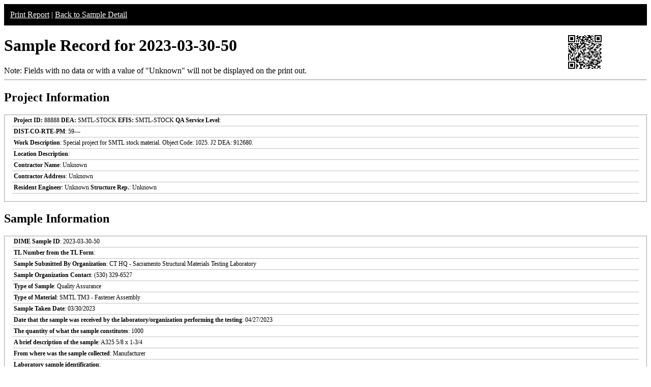

--- FILE ---
content_type: text/html; charset=UTF-8
request_url: https://dime.dot.ca.gov/index.php?r=sample/printreport&sample_id=63220
body_size: 74050
content:
<style type="text/css">
    .report-top {
        background-color:#000;
        color:#fff;
        padding:12px;
    }
    .report-top a {
        color:#fff;
    }
    .table_test table, th, td, tr{
        border: 1px solid black;
        font-size: 12px;
    }
    .table-all-border table {
        border:2px solid #C0C0C0;
        font-size: 12px;
        width:100%;
        border-collapse:collapse;
    }
    .table-all-border table tr td {
        padding:0px;
        padding-left:3px;
        text-align:left;
    }
    .border_right{
        border-right:1px solid #C0C0C0;
    }
    .border_bottom{
        border-bottom:1px solid #C0C0C0;
    }
    .border_right_bottom{
        border-right:1px solid #C0C0C0;
        border-bottom:1px solid #C0C0C0;
    }
    .field-label{
        width: 50%;
        font-size: 12px;
    }
    .field-value{
        font-size: 12px;
    }
    .report-footer{
        display: none;
    }
    .report-section-container{
        margin-bottom: 12px;
        border: 1px solid #A0A0A0;
        padding-left: 15px;
        padding-right: 15px;
        padding-bottom: 15px;
        width: 100%;
        margin-top: 15px;
        box-sizing: border-box;
    }
    .report-section-heading{
        text-align: left;
        font-size: 1.2em;
        font-weight: bold;
        padding-top: 10px;
        padding-bottom: 10px;
    }
    .report-field-label{
        font-weight: bold;
    }
    .report-row{
        border-bottom: 1px solid #C0C0C0;
        line-height: normal;
        font-size: 12px;
        padding: 3px;
    }
    .report-row1{
        border-bottom: 1px solid #C0C0C0;
        padding: 3px;
        line-height: normal;
        font-size: 12px;
        font-weight: normal;
    }
    .report-testtitle {
        font-size: 12px;
        font-weight: bold;
        text-align: left;
    }
    .report-testsubtitle {
        font-size: 0.7em;
        font-weight: bold;
        text-align: left;
    }
    .sample-qrcode-png {
        position: absolute;
        right: calc(1vw + 80px);
        top: 65px;
    }
    @media print{
        body{
            box-sizing: border-box;
        }
        .no-print{
            display: none
        }
        .paging{
            blockquote {page-break-inside: avoid;}
        }
        .report-footer {
            page-break-before:always;
            display: inline-block;
            text-align: center;
        }
        .paged {
            page-break-after:always;
        }
        .print_red {
            color:red !important;
        }
        input[type="text"]{
            border:none;
            background-color:transparent;
        }
        .sample-qrcode-png {
            position: absolute;
            right: calc(1vw);
            top: 0;
        }
    }
</style>

<!-- GA4 Google tag (gtag.js) -->
<script async src="https://www.googletagmanager.com/gtag/js?id=G-CR5MCPBE57"></script>
    <script>
    window.dataLayer = window.dataLayer || [];
    function gtag(){dataLayer.push(arguments);}
    gtag('js', new Date());

    gtag('config', 'G-CR5MCPBE57');
</script>

<div class="no-print report-top">
    <a href="javascript://" onclick="window.print();">Print Report</a> |
            <a href="/index.php?r=sample/viewdetail&sample_id=63220">Back to Sample Detail</a>
        </div>
<h1>Sample Record for 2023-03-30-50</h1>

<!-- QR Code -->
<div class="sample-qrcode-png">
    <img src="/images/sample_qrcode_print.php?url=https%3A%2F%2Fdime.dot.ca.gov%2Findex.php%3Fr%3Dsample%2FviewDetail%26sample_id%3D63220" />
</div>
<!-- End QR Code -->

<div class="no-print">Note: Fields with no data or with a value of "Unknown" will not be displayed on the print out.</div>
<hr />
<h2>Project Information</h2>
<div id="project_info" class="report-section-container">
            <div class="report-row">
            <span> <strong>Project ID:</strong> 88888 <strong>DEA:</strong> SMTL-STOCK <strong>EFIS:</strong> SMTL-STOCK</span>
            <span class="report-field-label">QA Service Level</span>:         </div>
        <div class="report-row">
            <span class="report-field-label">DIST-CO-RTE-PM</span>: 59---        </div>
        <div class="report-row">
            <span class="report-field-label">Work Description</span>: Special project for SMTL stock material.  Object Code: 1025.  J2 DEA: 912680.        </div>
        <div class="report-row">
            <span class="report-field-label">Location Description</span>:         </div>
            <div class="report-row">
        <span class="report-field-label">Contractor Name</span>: Unknown    </div>
    <div class="report-row">
        <span class="report-field-label">Contractor Address</span>: Unknown    </div>
    <div class="report-row">
        <span class="report-field-label">Resident Engineer</span>: Unknown        <span class="report-field-label">Structure Rep.</span>: Unknown    </div>
</div>
<h2>Sample Information</h2>
<div id="sample_info" class="report-section-container">
    <div class="report-row">
        <span class="report-field-label">DIME Sample ID</span>: 2023-03-30-50    </div>
    <div class="report-row">
        <span class="report-field-label">TL Number from the TL Form</span>:     </div>
        <div class="report-row">
        <span class="report-field-label">Sample Submitted By Organization</span>: CT HQ - Sacramento Structural Materials Testing Laboratory    </div>
    <div class="report-row">
        <span class="report-field-label">Sample Organization Contact</span>: (530) 329-6527    </div>
    <div class="report-row">
        <span class="report-field-label">Type of Sample</span>: Quality Assurance    </div>
    <div class="report-row">
        <span class="report-field-label">Type of Material</span>: SMTL TM3 - Fastener Assembly    </div>
    <div class="report-row">
        <span class="report-field-label">Sample Taken Date</span>: 03/30/2023    </div>
    <div class="report-row">
        <span class="report-field-label">Date that the sample was received by the laboratory/organization performing the testing</span>: 04/27/2023    </div>
    <div class="report-row">
        <span class="report-field-label">The quantity of what the sample constitutes</span>: 1000    </div>
    <div class="report-row">
        <span class="report-field-label">A brief description of the sample</span>: A325 5/8 x 1-3/4    </div>
        <div class="report-row">
        <span class="report-field-label">From where was the sample collected</span>: Manufacturer    </div>
    <div class="report-row">
        <span class="report-field-label">Laboratory sample identification</span>:     </div>
    <div class="report-row">
        <span class="report-field-label">Structure unique identifier</span>:     </div>
    <div class="report-row">
        <span class="report-field-label">Structure name</span>:     </div>
    <div class="report-row">
        <span class="report-field-label">The fabricator/manufacturer/facility name</span>: Ameron International    </div>
</div>
<h2>Material Information</h2>
<div id="material_info" class="report-section-container">
            <div class="report-row no-print">
            <span class="report-field-label">Rocap Number(s)</span>:         </div>
                <div class="report-row">
            <span class="report-field-label">Heat Number(s)</span>: 1000117721        </div>
                <div class="report-row no-print">
            <span class="report-field-label">Nut Mfg. Lot Number(s)</span>:         </div>
                <div class="report-row no-print">
            <span class="report-field-label">Washer Mfg. Lot Number(s)</span>:         </div>
                <div class="report-row">
            <span class="report-field-label">Bolt Specification</span>: A325        </div>
                <div class="report-row">
            <span class="report-field-label">Bolt Length(s)</span>: 1.75        </div>
                <div class="report-row">
            <span class="report-field-label">Nut Specification</span>: NA        </div>
                <div class="report-row">
            <span class="report-field-label">Washer Specification</span>: NA        </div>
                <div class="report-row">
            <span class="report-field-label">Finish</span>: HDG        </div>
                <div class="report-row">
            <span class="report-field-label">Diameter/Size</span>: 0.625        </div>
                <div class="report-row">
            <span class="report-field-label">Bolt Mfg. Lot Number</span>: W000012786        </div>
                <div class="report-row no-print">
            <span class="report-field-label">Rocap Test Requirement(s)</span>:         </div>
                <div class="report-row no-print">
            <span class="report-field-label">Lubricant Requirements(s)</span>:         </div>
                <div class="report-row no-print">
            <span class="report-field-label">Washer Inner Diameter(s)</span>:         </div>
        </div>

<div class="report-footer">Test results on following page(s): 9 </div>
<h2>Test Results</h2>
        <h3 style="color:black">Test 1 of 9</h3>
        <div class="report-section-container paging">
            <div class="report-section-heading">
                <div class="report-row1"><span class="report-field-label">DIME Test ID</span>: 2023-03-30-50-1</div><div class="report-row1"><span class="report-field-label">Test Method</span>: ASME B1.2-83r17: (Ring Gage) Gages and Gaging for Unified Inch Screw Threads - Errata May 1992 (Ring Gage)</div><div class="report-row1"><span class="report-field-label">Verified Date</span>: 05/05/2023</div><div class="report-row1"><span class="report-field-label">Date Tested</span>: 04/07/2023</div><div class="report-row1"><span class="report-field-label">Submitted By Organization</span>: CT HQ - Sacramento Structural Materials Testing Laboratory</div><div class="report-row1"><span class="report-field-label">Organization Address</span>: 5900 Folsom Boulevard, </div><div class="report-row1"><span class="report-field-label">Organization City</span>: Sacramento</div><div class="report-row1"><span class="report-field-label">Organization State</span>: CA</div><div class="report-row1"><span class="report-field-label">Organization Zipcode</span>: 95819</div><div class="report-row1"><span class="report-field-label">Organization Email</span>: joshua.moore@dot.ca.gov</div><div class="report-row1"><span class="report-field-label">Organization Phone</span>: (530) 329-6527</div><div class="report-row1"><span class="report-field-label">General Comments for this Test</span>: </div><div class="report-row1"><span class="report-field-label">Test Result Compliance</span>: <span class="print_red"></span></div><div class="report-row1"><span class="report-field-label">Additional Comments When Verified</span>: <span class="print_red"></span></div>            </div>

                        <div  class="table-all-border">
                <table>
                    <tbody>
                                                <tr>
                                <td class="field-label border_right_bottom">
                                    <span>Sample No.</span>
                                </td>
                                <td class="field-value border_bottom">
                                    <span class="">
                                    1A                                     </span>
                                </td>
                            </tr>
                                                        <tr>
                                <td class="field-label border_right_bottom">
                                    <span>Rocap Number</span>
                                </td>
                                <td class="field-value border_bottom">
                                    <span class="">
                                    no data                                     </span>
                                </td>
                            </tr>
                                                        <tr>
                                <td class="field-label border_right_bottom">
                                    <span>Heat Number(s)</span>
                                </td>
                                <td class="field-value border_bottom">
                                    <span class="">
                                    no data                                     </span>
                                </td>
                            </tr>
                                                        <tr>
                                <td class="field-label border_right_bottom">
                                    <span>Mfg. Lot Number</span>
                                </td>
                                <td class="field-value border_bottom">
                                    <span class="">
                                    W000012786                                     </span>
                                </td>
                            </tr>
                                                        <tr>
                                <td class="field-label border_right_bottom">
                                    <span>Finish Coating</span>
                                </td>
                                <td class="field-value border_bottom">
                                    <span class="">
                                    ASTM F2329 - Hot Dip                                     </span>
                                </td>
                            </tr>
                                                        <tr>
                                <td class="field-label border_right_bottom">
                                    <span>Product Markings</span>
                                </td>
                                <td class="field-value border_bottom">
                                    <span class="">
                                    A325 N USA                                     </span>
                                </td>
                            </tr>
                                                        <tr>
                                <td class="field-label border_right_bottom">
                                    <span>Size</span>
                                </td>
                                <td class="field-value border_bottom">
                                    <span class="">
                                    0.625 in                                    </span>
                                </td>
                            </tr>
                                                        <tr>
                                <td class="field-label border_right_bottom">
                                    <span>Bolt Length</span>
                                </td>
                                <td class="field-value border_bottom">
                                    <span class="">
                                    1.75 in                                    </span>
                                </td>
                            </tr>
                                                        <tr>
                                <td class="field-label border_right">
                                    <span>Gage Type</span>
                                </td>
                                <td class="field-value ">
                                    <span class="">
                                    Pass                                     </span>
                                </td>
                            </tr>
                                                </tbody>
                </table>
            </div>
        </div>
                <h3 style="color:black">Test 2 of 9</h3>
        <div class="report-section-container paging">
            <div class="report-section-heading">
                <div class="report-row1"><span class="report-field-label">DIME Test ID</span>: 2023-03-30-50-2</div><div class="report-row1"><span class="report-field-label">Test Method</span>: ASME B1.2-83r17: (Ring Gage) Gages and Gaging for Unified Inch Screw Threads - Errata May 1992 (Ring Gage)</div><div class="report-row1"><span class="report-field-label">Verified Date</span>: 05/05/2023</div><div class="report-row1"><span class="report-field-label">Date Tested</span>: 04/07/2023</div><div class="report-row1"><span class="report-field-label">Submitted By Organization</span>: CT HQ - Sacramento Structural Materials Testing Laboratory</div><div class="report-row1"><span class="report-field-label">Organization Address</span>: 5900 Folsom Boulevard, </div><div class="report-row1"><span class="report-field-label">Organization City</span>: Sacramento</div><div class="report-row1"><span class="report-field-label">Organization State</span>: CA</div><div class="report-row1"><span class="report-field-label">Organization Zipcode</span>: 95819</div><div class="report-row1"><span class="report-field-label">Organization Email</span>: joshua.moore@dot.ca.gov</div><div class="report-row1"><span class="report-field-label">Organization Phone</span>: (530) 329-6527</div><div class="report-row1"><span class="report-field-label">General Comments for this Test</span>: </div><div class="report-row1"><span class="report-field-label">Test Result Compliance</span>: <span class="print_red"></span></div><div class="report-row1"><span class="report-field-label">Additional Comments When Verified</span>: <span class="print_red"></span></div>            </div>

                        <div  class="table-all-border">
                <table>
                    <tbody>
                                                <tr>
                                <td class="field-label border_right_bottom">
                                    <span>Sample No.</span>
                                </td>
                                <td class="field-value border_bottom">
                                    <span class="">
                                    1B                                     </span>
                                </td>
                            </tr>
                                                        <tr>
                                <td class="field-label border_right_bottom">
                                    <span>Rocap Number</span>
                                </td>
                                <td class="field-value border_bottom">
                                    <span class="">
                                    no data                                     </span>
                                </td>
                            </tr>
                                                        <tr>
                                <td class="field-label border_right_bottom">
                                    <span>Heat Number(s)</span>
                                </td>
                                <td class="field-value border_bottom">
                                    <span class="">
                                    no data                                     </span>
                                </td>
                            </tr>
                                                        <tr>
                                <td class="field-label border_right_bottom">
                                    <span>Mfg. Lot Number</span>
                                </td>
                                <td class="field-value border_bottom">
                                    <span class="">
                                    W000012786                                     </span>
                                </td>
                            </tr>
                                                        <tr>
                                <td class="field-label border_right_bottom">
                                    <span>Finish Coating</span>
                                </td>
                                <td class="field-value border_bottom">
                                    <span class="">
                                    ASTM F2329 - Hot Dip                                     </span>
                                </td>
                            </tr>
                                                        <tr>
                                <td class="field-label border_right_bottom">
                                    <span>Product Markings</span>
                                </td>
                                <td class="field-value border_bottom">
                                    <span class="">
                                    A325 N USA                                     </span>
                                </td>
                            </tr>
                                                        <tr>
                                <td class="field-label border_right_bottom">
                                    <span>Size</span>
                                </td>
                                <td class="field-value border_bottom">
                                    <span class="">
                                    0.625 in                                    </span>
                                </td>
                            </tr>
                                                        <tr>
                                <td class="field-label border_right_bottom">
                                    <span>Bolt Length</span>
                                </td>
                                <td class="field-value border_bottom">
                                    <span class="">
                                    1.75 in                                    </span>
                                </td>
                            </tr>
                                                        <tr>
                                <td class="field-label border_right">
                                    <span>Gage Type</span>
                                </td>
                                <td class="field-value ">
                                    <span class="">
                                    Pass                                     </span>
                                </td>
                            </tr>
                                                </tbody>
                </table>
            </div>
        </div>
                <h3 style="color:black">Test 3 of 9</h3>
        <div class="report-section-container paging">
            <div class="report-section-heading">
                <div class="report-row1"><span class="report-field-label">DIME Test ID</span>: 2023-03-30-50-3</div><div class="report-row1"><span class="report-field-label">Test Method</span>: ASME B1.2-83r17: (Ring Gage) Gages and Gaging for Unified Inch Screw Threads - Errata May 1992 (Ring Gage)</div><div class="report-row1"><span class="report-field-label">Verified Date</span>: 05/05/2023</div><div class="report-row1"><span class="report-field-label">Date Tested</span>: 04/07/2023</div><div class="report-row1"><span class="report-field-label">Submitted By Organization</span>: CT HQ - Sacramento Structural Materials Testing Laboratory</div><div class="report-row1"><span class="report-field-label">Organization Address</span>: 5900 Folsom Boulevard, </div><div class="report-row1"><span class="report-field-label">Organization City</span>: Sacramento</div><div class="report-row1"><span class="report-field-label">Organization State</span>: CA</div><div class="report-row1"><span class="report-field-label">Organization Zipcode</span>: 95819</div><div class="report-row1"><span class="report-field-label">Organization Email</span>: joshua.moore@dot.ca.gov</div><div class="report-row1"><span class="report-field-label">Organization Phone</span>: (530) 329-6527</div><div class="report-row1"><span class="report-field-label">General Comments for this Test</span>: </div><div class="report-row1"><span class="report-field-label">Test Result Compliance</span>: <span class="print_red"></span></div><div class="report-row1"><span class="report-field-label">Additional Comments When Verified</span>: <span class="print_red"></span></div>            </div>

                        <div  class="table-all-border">
                <table>
                    <tbody>
                                                <tr>
                                <td class="field-label border_right_bottom">
                                    <span>Sample No.</span>
                                </td>
                                <td class="field-value border_bottom">
                                    <span class="">
                                    1C                                     </span>
                                </td>
                            </tr>
                                                        <tr>
                                <td class="field-label border_right_bottom">
                                    <span>Rocap Number</span>
                                </td>
                                <td class="field-value border_bottom">
                                    <span class="">
                                    no data                                     </span>
                                </td>
                            </tr>
                                                        <tr>
                                <td class="field-label border_right_bottom">
                                    <span>Heat Number(s)</span>
                                </td>
                                <td class="field-value border_bottom">
                                    <span class="">
                                    no data                                     </span>
                                </td>
                            </tr>
                                                        <tr>
                                <td class="field-label border_right_bottom">
                                    <span>Mfg. Lot Number</span>
                                </td>
                                <td class="field-value border_bottom">
                                    <span class="">
                                    W000012786                                     </span>
                                </td>
                            </tr>
                                                        <tr>
                                <td class="field-label border_right_bottom">
                                    <span>Finish Coating</span>
                                </td>
                                <td class="field-value border_bottom">
                                    <span class="">
                                    ASTM F2329 - Hot Dip                                     </span>
                                </td>
                            </tr>
                                                        <tr>
                                <td class="field-label border_right_bottom">
                                    <span>Product Markings</span>
                                </td>
                                <td class="field-value border_bottom">
                                    <span class="">
                                    A325 N USA                                     </span>
                                </td>
                            </tr>
                                                        <tr>
                                <td class="field-label border_right_bottom">
                                    <span>Size</span>
                                </td>
                                <td class="field-value border_bottom">
                                    <span class="">
                                    0.625 in                                    </span>
                                </td>
                            </tr>
                                                        <tr>
                                <td class="field-label border_right_bottom">
                                    <span>Bolt Length</span>
                                </td>
                                <td class="field-value border_bottom">
                                    <span class="">
                                    1.75 in                                    </span>
                                </td>
                            </tr>
                                                        <tr>
                                <td class="field-label border_right">
                                    <span>Gage Type</span>
                                </td>
                                <td class="field-value ">
                                    <span class="">
                                    Pass                                     </span>
                                </td>
                            </tr>
                                                </tbody>
                </table>
            </div>
        </div>
                <h3 style="color:black">Test 4 of 9</h3>
        <div class="report-section-container paging">
            <div class="report-section-heading">
                <div class="report-row1"><span class="report-field-label">DIME Test ID</span>: 2023-03-30-50-4</div><div class="report-row1"><span class="report-field-label">Test Method</span>: ASTM B499-09r21: Standard Test Method for Measurement of Coating Thicknesses by the Magnetic Method: Nonmagnetic Coatings on Magnetic Basis Metals (Coating)</div><div class="report-row1"><span class="report-field-label">Verified Date</span>: 05/05/2023</div><div class="report-row1"><span class="report-field-label">Date Tested</span>: 04/07/2023</div><div class="report-row1"><span class="report-field-label">Submitted By Organization</span>: CT HQ - Sacramento Structural Materials Testing Laboratory</div><div class="report-row1"><span class="report-field-label">Organization Address</span>: 5900 Folsom Boulevard, </div><div class="report-row1"><span class="report-field-label">Organization City</span>: Sacramento</div><div class="report-row1"><span class="report-field-label">Organization State</span>: CA</div><div class="report-row1"><span class="report-field-label">Organization Zipcode</span>: 95819</div><div class="report-row1"><span class="report-field-label">Organization Email</span>: joshua.moore@dot.ca.gov</div><div class="report-row1"><span class="report-field-label">Organization Phone</span>: (530) 329-6527</div><div class="report-row1"><span class="report-field-label">General Comments for this Test</span>: </div><div class="report-row1"><span class="report-field-label">Test Result Compliance</span>: <span class="print_red"></span></div><div class="report-row1"><span class="report-field-label">Additional Comments When Verified</span>: <span class="print_red"></span></div>            </div>

                        <div  class="table-all-border">
                <table>
                    <tbody>
                                                <tr>
                                <td class="field-label border_right_bottom">
                                    <span>Sample No.</span>
                                </td>
                                <td class="field-value border_bottom">
                                    <span class="">
                                    1A                                     </span>
                                </td>
                            </tr>
                                                        <tr>
                                <td class="field-label border_right_bottom">
                                    <span>Rocap Number</span>
                                </td>
                                <td class="field-value border_bottom">
                                    <span class="">
                                    no data                                     </span>
                                </td>
                            </tr>
                                                        <tr>
                                <td class="field-label border_right_bottom">
                                    <span>Heat Number(s)</span>
                                </td>
                                <td class="field-value border_bottom">
                                    <span class="">
                                    no data                                     </span>
                                </td>
                            </tr>
                                                        <tr>
                                <td class="field-label border_right_bottom">
                                    <span>Mfg. Lot Number</span>
                                </td>
                                <td class="field-value border_bottom">
                                    <span class="">
                                    W000012786                                     </span>
                                </td>
                            </tr>
                                                        <tr>
                                <td class="field-label border_right_bottom">
                                    <span>Finish Coating</span>
                                </td>
                                <td class="field-value border_bottom">
                                    <span class="">
                                    ASTM F2329 - Hot Dip                                     </span>
                                </td>
                            </tr>
                                                        <tr>
                                <td class="field-label border_right_bottom">
                                    <span>Product Markings</span>
                                </td>
                                <td class="field-value border_bottom">
                                    <span class="">
                                    A325 N USA                                     </span>
                                </td>
                            </tr>
                                                        <tr>
                                <td class="field-label border_right_bottom">
                                    <span>Size</span>
                                </td>
                                <td class="field-value border_bottom">
                                    <span class="">
                                    0.625 in                                    </span>
                                </td>
                            </tr>
                                                        <tr>
                                <td class="field-label border_right_bottom">
                                    <span>Bolt Length</span>
                                </td>
                                <td class="field-value border_bottom">
                                    <span class="">
                                    1.75 in                                    </span>
                                </td>
                            </tr>
                                                        <tr>
                                <td class="field-label border_right">
                                    <span>Measurement Average</span>
                                </td>
                                <td class="field-value ">
                                    <span class="">
                                    2.93 mils                                    </span>
                                </td>
                            </tr>
                                                </tbody>
                </table>
            </div>
        </div>
                <h3 style="color:black">Test 5 of 9</h3>
        <div class="report-section-container paging">
            <div class="report-section-heading">
                <div class="report-row1"><span class="report-field-label">DIME Test ID</span>: 2023-03-30-50-5</div><div class="report-row1"><span class="report-field-label">Test Method</span>: ASTM B499-09r21: Standard Test Method for Measurement of Coating Thicknesses by the Magnetic Method: Nonmagnetic Coatings on Magnetic Basis Metals (Coating)</div><div class="report-row1"><span class="report-field-label">Verified Date</span>: 05/05/2023</div><div class="report-row1"><span class="report-field-label">Date Tested</span>: 04/07/2023</div><div class="report-row1"><span class="report-field-label">Submitted By Organization</span>: CT HQ - Sacramento Structural Materials Testing Laboratory</div><div class="report-row1"><span class="report-field-label">Organization Address</span>: 5900 Folsom Boulevard, </div><div class="report-row1"><span class="report-field-label">Organization City</span>: Sacramento</div><div class="report-row1"><span class="report-field-label">Organization State</span>: CA</div><div class="report-row1"><span class="report-field-label">Organization Zipcode</span>: 95819</div><div class="report-row1"><span class="report-field-label">Organization Email</span>: joshua.moore@dot.ca.gov</div><div class="report-row1"><span class="report-field-label">Organization Phone</span>: (530) 329-6527</div><div class="report-row1"><span class="report-field-label">General Comments for this Test</span>: </div><div class="report-row1"><span class="report-field-label">Test Result Compliance</span>: <span class="print_red"></span></div><div class="report-row1"><span class="report-field-label">Additional Comments When Verified</span>: <span class="print_red"></span></div>            </div>

                        <div  class="table-all-border">
                <table>
                    <tbody>
                                                <tr>
                                <td class="field-label border_right_bottom">
                                    <span>Sample No.</span>
                                </td>
                                <td class="field-value border_bottom">
                                    <span class="">
                                    1B                                     </span>
                                </td>
                            </tr>
                                                        <tr>
                                <td class="field-label border_right_bottom">
                                    <span>Rocap Number</span>
                                </td>
                                <td class="field-value border_bottom">
                                    <span class="">
                                    no data                                     </span>
                                </td>
                            </tr>
                                                        <tr>
                                <td class="field-label border_right_bottom">
                                    <span>Heat Number(s)</span>
                                </td>
                                <td class="field-value border_bottom">
                                    <span class="">
                                    no data                                     </span>
                                </td>
                            </tr>
                                                        <tr>
                                <td class="field-label border_right_bottom">
                                    <span>Mfg. Lot Number</span>
                                </td>
                                <td class="field-value border_bottom">
                                    <span class="">
                                    W000012786                                     </span>
                                </td>
                            </tr>
                                                        <tr>
                                <td class="field-label border_right_bottom">
                                    <span>Finish Coating</span>
                                </td>
                                <td class="field-value border_bottom">
                                    <span class="">
                                    ASTM F2329 - Hot Dip                                     </span>
                                </td>
                            </tr>
                                                        <tr>
                                <td class="field-label border_right_bottom">
                                    <span>Product Markings</span>
                                </td>
                                <td class="field-value border_bottom">
                                    <span class="">
                                    A325 N USA                                     </span>
                                </td>
                            </tr>
                                                        <tr>
                                <td class="field-label border_right_bottom">
                                    <span>Size</span>
                                </td>
                                <td class="field-value border_bottom">
                                    <span class="">
                                    0.625 in                                    </span>
                                </td>
                            </tr>
                                                        <tr>
                                <td class="field-label border_right_bottom">
                                    <span>Bolt Length</span>
                                </td>
                                <td class="field-value border_bottom">
                                    <span class="">
                                    1.75 in                                    </span>
                                </td>
                            </tr>
                                                        <tr>
                                <td class="field-label border_right">
                                    <span>Measurement Average</span>
                                </td>
                                <td class="field-value ">
                                    <span class="">
                                    3.45 mils                                    </span>
                                </td>
                            </tr>
                                                </tbody>
                </table>
            </div>
        </div>
                <h3 style="color:black">Test 6 of 9</h3>
        <div class="report-section-container paging">
            <div class="report-section-heading">
                <div class="report-row1"><span class="report-field-label">DIME Test ID</span>: 2023-03-30-50-6</div><div class="report-row1"><span class="report-field-label">Test Method</span>: ASTM B499-09r21: Standard Test Method for Measurement of Coating Thicknesses by the Magnetic Method: Nonmagnetic Coatings on Magnetic Basis Metals (Coating)</div><div class="report-row1"><span class="report-field-label">Verified Date</span>: 05/05/2023</div><div class="report-row1"><span class="report-field-label">Date Tested</span>: 04/07/2023</div><div class="report-row1"><span class="report-field-label">Submitted By Organization</span>: CT HQ - Sacramento Structural Materials Testing Laboratory</div><div class="report-row1"><span class="report-field-label">Organization Address</span>: 5900 Folsom Boulevard, </div><div class="report-row1"><span class="report-field-label">Organization City</span>: Sacramento</div><div class="report-row1"><span class="report-field-label">Organization State</span>: CA</div><div class="report-row1"><span class="report-field-label">Organization Zipcode</span>: 95819</div><div class="report-row1"><span class="report-field-label">Organization Email</span>: joshua.moore@dot.ca.gov</div><div class="report-row1"><span class="report-field-label">Organization Phone</span>: (530) 329-6527</div><div class="report-row1"><span class="report-field-label">General Comments for this Test</span>: </div><div class="report-row1"><span class="report-field-label">Test Result Compliance</span>: <span class="print_red"></span></div><div class="report-row1"><span class="report-field-label">Additional Comments When Verified</span>: <span class="print_red"></span></div>            </div>

                        <div  class="table-all-border">
                <table>
                    <tbody>
                                                <tr>
                                <td class="field-label border_right_bottom">
                                    <span>Sample No.</span>
                                </td>
                                <td class="field-value border_bottom">
                                    <span class="">
                                    1C                                     </span>
                                </td>
                            </tr>
                                                        <tr>
                                <td class="field-label border_right_bottom">
                                    <span>Rocap Number</span>
                                </td>
                                <td class="field-value border_bottom">
                                    <span class="">
                                    no data                                     </span>
                                </td>
                            </tr>
                                                        <tr>
                                <td class="field-label border_right_bottom">
                                    <span>Heat Number(s)</span>
                                </td>
                                <td class="field-value border_bottom">
                                    <span class="">
                                    no data                                     </span>
                                </td>
                            </tr>
                                                        <tr>
                                <td class="field-label border_right_bottom">
                                    <span>Mfg. Lot Number</span>
                                </td>
                                <td class="field-value border_bottom">
                                    <span class="">
                                    W000012786                                     </span>
                                </td>
                            </tr>
                                                        <tr>
                                <td class="field-label border_right_bottom">
                                    <span>Finish Coating</span>
                                </td>
                                <td class="field-value border_bottom">
                                    <span class="">
                                    ASTM F2329 - Hot Dip                                     </span>
                                </td>
                            </tr>
                                                        <tr>
                                <td class="field-label border_right_bottom">
                                    <span>Product Markings</span>
                                </td>
                                <td class="field-value border_bottom">
                                    <span class="">
                                    A325 N USA                                     </span>
                                </td>
                            </tr>
                                                        <tr>
                                <td class="field-label border_right_bottom">
                                    <span>Size</span>
                                </td>
                                <td class="field-value border_bottom">
                                    <span class="">
                                    0.625 in                                    </span>
                                </td>
                            </tr>
                                                        <tr>
                                <td class="field-label border_right_bottom">
                                    <span>Bolt Length</span>
                                </td>
                                <td class="field-value border_bottom">
                                    <span class="">
                                    1.75 in                                    </span>
                                </td>
                            </tr>
                                                        <tr>
                                <td class="field-label border_right">
                                    <span>Measurement Average</span>
                                </td>
                                <td class="field-value ">
                                    <span class="">
                                    3.58 mils                                    </span>
                                </td>
                            </tr>
                                                </tbody>
                </table>
            </div>
        </div>
                <h3 style="color:black">Test 7 of 9</h3>
        <div class="report-section-container paging">
            <div class="report-section-heading">
                <div class="report-row1"><span class="report-field-label">DIME Test ID</span>: 2023-03-30-50-7</div><div class="report-row1"><span class="report-field-label">Test Method</span>: ASTM E18-20: Standard Test Methods for Rockwell Hardness of Metallic Materials (Hardness)</div><div class="report-row1"><span class="report-field-label">Verified Date</span>: 05/05/2023</div><div class="report-row1"><span class="report-field-label">Date Tested</span>: 04/07/2023</div><div class="report-row1"><span class="report-field-label">Submitted By Organization</span>: CT HQ - Sacramento Structural Materials Testing Laboratory</div><div class="report-row1"><span class="report-field-label">Organization Address</span>: 5900 Folsom Boulevard, </div><div class="report-row1"><span class="report-field-label">Organization City</span>: Sacramento</div><div class="report-row1"><span class="report-field-label">Organization State</span>: CA</div><div class="report-row1"><span class="report-field-label">Organization Zipcode</span>: 95819</div><div class="report-row1"><span class="report-field-label">Organization Email</span>: joshua.moore@dot.ca.gov</div><div class="report-row1"><span class="report-field-label">Organization Phone</span>: (530) 329-6527</div><div class="report-row1"><span class="report-field-label">General Comments for this Test</span>: </div><div class="report-row1"><span class="report-field-label">Test Result Compliance</span>: <span class="print_red"></span></div><div class="report-row1"><span class="report-field-label">Additional Comments When Verified</span>: <span class="print_red"></span></div>            </div>

                        <div  class="table-all-border">
                <table>
                    <tbody>
                                                <tr>
                                <td class="field-label border_right_bottom">
                                    <span>Sample No.</span>
                                </td>
                                <td class="field-value border_bottom">
                                    <span class="">
                                    1A                                     </span>
                                </td>
                            </tr>
                                                        <tr>
                                <td class="field-label border_right_bottom">
                                    <span>Rocap Number</span>
                                </td>
                                <td class="field-value border_bottom">
                                    <span class="">
                                    no data                                     </span>
                                </td>
                            </tr>
                                                        <tr>
                                <td class="field-label border_right_bottom">
                                    <span>Heat Number(s)</span>
                                </td>
                                <td class="field-value border_bottom">
                                    <span class="">
                                    no data                                     </span>
                                </td>
                            </tr>
                                                        <tr>
                                <td class="field-label border_right_bottom">
                                    <span>Mfg. Lot Number</span>
                                </td>
                                <td class="field-value border_bottom">
                                    <span class="">
                                    W000012786                                     </span>
                                </td>
                            </tr>
                                                        <tr>
                                <td class="field-label border_right_bottom">
                                    <span>Finish Coating</span>
                                </td>
                                <td class="field-value border_bottom">
                                    <span class="">
                                    ASTM F2329 - Hot Dip                                     </span>
                                </td>
                            </tr>
                                                        <tr>
                                <td class="field-label border_right_bottom">
                                    <span>Product Markings</span>
                                </td>
                                <td class="field-value border_bottom">
                                    <span class="">
                                    A325 N USA                                     </span>
                                </td>
                            </tr>
                                                        <tr>
                                <td class="field-label border_right_bottom">
                                    <span>Size</span>
                                </td>
                                <td class="field-value border_bottom">
                                    <span class="">
                                    0.625 in                                    </span>
                                </td>
                            </tr>
                                                        <tr>
                                <td class="field-label border_right_bottom">
                                    <span>Bolt Length</span>
                                </td>
                                <td class="field-value border_bottom">
                                    <span class="">
                                    1.75 in                                    </span>
                                </td>
                            </tr>
                                                        <tr>
                                <td class="field-label border_right_bottom">
                                    <span>Hardness Reading Scale</span>
                                </td>
                                <td class="field-value border_bottom">
                                    <span class="">
                                    C Scale                                     </span>
                                </td>
                            </tr>
                                                        <tr>
                                <td class="field-label border_right_bottom">
                                    <span>Hardness Reading Average</span>
                                </td>
                                <td class="field-value border_bottom">
                                    <span class="">
                                    27.18                                     </span>
                                </td>
                            </tr>
                                                        <tr>
                                <td class="field-label border_right">
                                    <span>Spacing</span>
                                </td>
                                <td class="field-value ">
                                    <span class="">
                                    Ok                                     </span>
                                </td>
                            </tr>
                                                </tbody>
                </table>
            </div>
        </div>
                <h3 style="color:black">Test 8 of 9</h3>
        <div class="report-section-container paging">
            <div class="report-section-heading">
                <div class="report-row1"><span class="report-field-label">DIME Test ID</span>: 2023-03-30-50-8</div><div class="report-row1"><span class="report-field-label">Test Method</span>: ASTM E18-20: Standard Test Methods for Rockwell Hardness of Metallic Materials (Hardness)</div><div class="report-row1"><span class="report-field-label">Verified Date</span>: 05/05/2023</div><div class="report-row1"><span class="report-field-label">Date Tested</span>: 04/07/2023</div><div class="report-row1"><span class="report-field-label">Submitted By Organization</span>: CT HQ - Sacramento Structural Materials Testing Laboratory</div><div class="report-row1"><span class="report-field-label">Organization Address</span>: 5900 Folsom Boulevard, </div><div class="report-row1"><span class="report-field-label">Organization City</span>: Sacramento</div><div class="report-row1"><span class="report-field-label">Organization State</span>: CA</div><div class="report-row1"><span class="report-field-label">Organization Zipcode</span>: 95819</div><div class="report-row1"><span class="report-field-label">Organization Email</span>: joshua.moore@dot.ca.gov</div><div class="report-row1"><span class="report-field-label">Organization Phone</span>: (530) 329-6527</div><div class="report-row1"><span class="report-field-label">General Comments for this Test</span>: </div><div class="report-row1"><span class="report-field-label">Test Result Compliance</span>: <span class="print_red"></span></div><div class="report-row1"><span class="report-field-label">Additional Comments When Verified</span>: <span class="print_red"></span></div>            </div>

                        <div  class="table-all-border">
                <table>
                    <tbody>
                                                <tr>
                                <td class="field-label border_right_bottom">
                                    <span>Sample No.</span>
                                </td>
                                <td class="field-value border_bottom">
                                    <span class="">
                                    1B                                     </span>
                                </td>
                            </tr>
                                                        <tr>
                                <td class="field-label border_right_bottom">
                                    <span>Rocap Number</span>
                                </td>
                                <td class="field-value border_bottom">
                                    <span class="">
                                    no data                                     </span>
                                </td>
                            </tr>
                                                        <tr>
                                <td class="field-label border_right_bottom">
                                    <span>Heat Number(s)</span>
                                </td>
                                <td class="field-value border_bottom">
                                    <span class="">
                                    no data                                     </span>
                                </td>
                            </tr>
                                                        <tr>
                                <td class="field-label border_right_bottom">
                                    <span>Mfg. Lot Number</span>
                                </td>
                                <td class="field-value border_bottom">
                                    <span class="">
                                    W000012786                                     </span>
                                </td>
                            </tr>
                                                        <tr>
                                <td class="field-label border_right_bottom">
                                    <span>Finish Coating</span>
                                </td>
                                <td class="field-value border_bottom">
                                    <span class="">
                                    ASTM F2329 - Hot Dip                                     </span>
                                </td>
                            </tr>
                                                        <tr>
                                <td class="field-label border_right_bottom">
                                    <span>Product Markings</span>
                                </td>
                                <td class="field-value border_bottom">
                                    <span class="">
                                    A325 N USA                                     </span>
                                </td>
                            </tr>
                                                        <tr>
                                <td class="field-label border_right_bottom">
                                    <span>Size</span>
                                </td>
                                <td class="field-value border_bottom">
                                    <span class="">
                                    0.625 in                                    </span>
                                </td>
                            </tr>
                                                        <tr>
                                <td class="field-label border_right_bottom">
                                    <span>Bolt Length</span>
                                </td>
                                <td class="field-value border_bottom">
                                    <span class="">
                                    1.75 in                                    </span>
                                </td>
                            </tr>
                                                        <tr>
                                <td class="field-label border_right_bottom">
                                    <span>Hardness Reading Scale</span>
                                </td>
                                <td class="field-value border_bottom">
                                    <span class="">
                                    C Scale                                     </span>
                                </td>
                            </tr>
                                                        <tr>
                                <td class="field-label border_right_bottom">
                                    <span>Hardness Reading Average</span>
                                </td>
                                <td class="field-value border_bottom">
                                    <span class="">
                                    29.98                                     </span>
                                </td>
                            </tr>
                                                        <tr>
                                <td class="field-label border_right">
                                    <span>Spacing</span>
                                </td>
                                <td class="field-value ">
                                    <span class="">
                                    Ok                                     </span>
                                </td>
                            </tr>
                                                </tbody>
                </table>
            </div>
        </div>
                <h3 style="color:black">Test 9 of 9</h3>
        <div class="report-section-container paging">
            <div class="report-section-heading">
                <div class="report-row1"><span class="report-field-label">DIME Test ID</span>: 2023-03-30-50-9</div><div class="report-row1"><span class="report-field-label">Test Method</span>: ASTM E18-20: Standard Test Methods for Rockwell Hardness of Metallic Materials (Hardness)</div><div class="report-row1"><span class="report-field-label">Verified Date</span>: 05/05/2023</div><div class="report-row1"><span class="report-field-label">Date Tested</span>: 04/07/2023</div><div class="report-row1"><span class="report-field-label">Submitted By Organization</span>: CT HQ - Sacramento Structural Materials Testing Laboratory</div><div class="report-row1"><span class="report-field-label">Organization Address</span>: 5900 Folsom Boulevard, </div><div class="report-row1"><span class="report-field-label">Organization City</span>: Sacramento</div><div class="report-row1"><span class="report-field-label">Organization State</span>: CA</div><div class="report-row1"><span class="report-field-label">Organization Zipcode</span>: 95819</div><div class="report-row1"><span class="report-field-label">Organization Email</span>: joshua.moore@dot.ca.gov</div><div class="report-row1"><span class="report-field-label">Organization Phone</span>: (530) 329-6527</div><div class="report-row1"><span class="report-field-label">General Comments for this Test</span>: </div><div class="report-row1"><span class="report-field-label">Test Result Compliance</span>: <span class="print_red"></span></div><div class="report-row1"><span class="report-field-label">Additional Comments When Verified</span>: <span class="print_red"></span></div>            </div>

                        <div  class="table-all-border">
                <table>
                    <tbody>
                                                <tr>
                                <td class="field-label border_right_bottom">
                                    <span>Sample No.</span>
                                </td>
                                <td class="field-value border_bottom">
                                    <span class="">
                                    1C                                     </span>
                                </td>
                            </tr>
                                                        <tr>
                                <td class="field-label border_right_bottom">
                                    <span>Rocap Number</span>
                                </td>
                                <td class="field-value border_bottom">
                                    <span class="">
                                    no data                                     </span>
                                </td>
                            </tr>
                                                        <tr>
                                <td class="field-label border_right_bottom">
                                    <span>Heat Number(s)</span>
                                </td>
                                <td class="field-value border_bottom">
                                    <span class="">
                                    no data                                     </span>
                                </td>
                            </tr>
                                                        <tr>
                                <td class="field-label border_right_bottom">
                                    <span>Mfg. Lot Number</span>
                                </td>
                                <td class="field-value border_bottom">
                                    <span class="">
                                    W000012786                                     </span>
                                </td>
                            </tr>
                                                        <tr>
                                <td class="field-label border_right_bottom">
                                    <span>Finish Coating</span>
                                </td>
                                <td class="field-value border_bottom">
                                    <span class="">
                                    ASTM F2329 - Hot Dip                                     </span>
                                </td>
                            </tr>
                                                        <tr>
                                <td class="field-label border_right_bottom">
                                    <span>Product Markings</span>
                                </td>
                                <td class="field-value border_bottom">
                                    <span class="">
                                    A325 N USA                                     </span>
                                </td>
                            </tr>
                                                        <tr>
                                <td class="field-label border_right_bottom">
                                    <span>Size</span>
                                </td>
                                <td class="field-value border_bottom">
                                    <span class="">
                                    0.625 in                                    </span>
                                </td>
                            </tr>
                                                        <tr>
                                <td class="field-label border_right_bottom">
                                    <span>Bolt Length</span>
                                </td>
                                <td class="field-value border_bottom">
                                    <span class="">
                                    1.75 in                                    </span>
                                </td>
                            </tr>
                                                        <tr>
                                <td class="field-label border_right_bottom">
                                    <span>Hardness Reading Scale</span>
                                </td>
                                <td class="field-value border_bottom">
                                    <span class="">
                                    C Scale                                     </span>
                                </td>
                            </tr>
                                                        <tr>
                                <td class="field-label border_right_bottom">
                                    <span>Hardness Reading Average</span>
                                </td>
                                <td class="field-value border_bottom">
                                    <span class="">
                                    26.45                                     </span>
                                </td>
                            </tr>
                                                        <tr>
                                <td class="field-label border_right">
                                    <span>Spacing</span>
                                </td>
                                <td class="field-value ">
                                    <span class="">
                                    Ok                                     </span>
                                </td>
                            </tr>
                                                </tbody>
                </table>
            </div>
        </div>
        